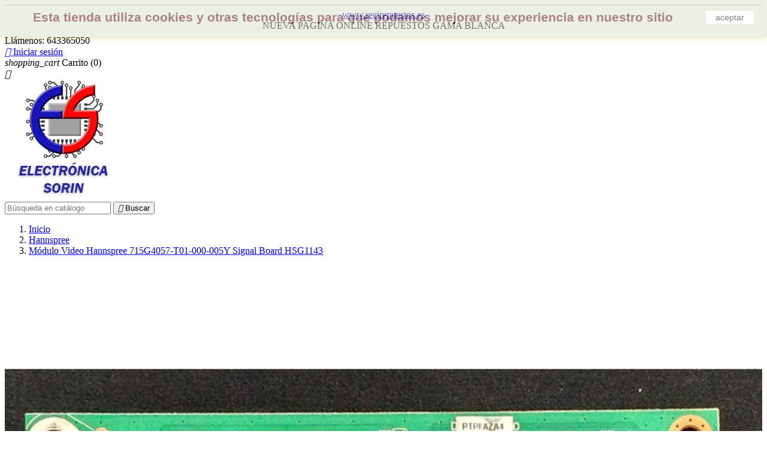

--- FILE ---
content_type: text/html; charset=utf-8
request_url: https://electronicasorin.es/hannspree/273-placas-tv.html
body_size: 9348
content:
<!doctype html>
<html lang="es">

  <head>
    
      
  <meta charset="utf-8">


  <meta http-equiv="x-ua-compatible" content="ie=edge">



  <link rel="canonical" href="https://electronicasorin.es/hannspree/273-placas-tv.html">

  <title>PLACAS  TV</title>
  <meta name="description" content="PLACAS RECUPERADAS">
  <meta name="keywords" content="PLACAS TV">
    


  <meta name="viewport" content="width=device-width, initial-scale=1">



  <link rel="icon" type="image/vnd.microsoft.icon" href="/img/favicon.ico?1599929092">
  <link rel="shortcut icon" type="image/x-icon" href="/img/favicon.ico?1599929092">



    <link rel="stylesheet" href="https://electronicasorin.es/themes/classic/assets/cache/theme-bb48d931.css" type="text/css" media="all">




  

  <script type="text/javascript">
        var prestashop = {"cart":{"products":[],"totals":{"total":{"type":"total","label":"Total","amount":0,"value":"0,00\u00a0\u20ac"},"total_including_tax":{"type":"total","label":"Total (impuestos incl.)","amount":0,"value":"0,00\u00a0\u20ac"},"total_excluding_tax":{"type":"total","label":"Total (impuestos excl.)","amount":0,"value":"0,00\u00a0\u20ac"}},"subtotals":{"products":{"type":"products","label":"Subtotal","amount":0,"value":"0,00\u00a0\u20ac"},"discounts":null,"shipping":{"type":"shipping","label":"Transporte","amount":0,"value":"Gratis"},"tax":{"type":"tax","label":"Impuestos incluidos","amount":0,"value":"0,00\u00a0\u20ac"}},"products_count":0,"summary_string":"0 art\u00edculos","vouchers":{"allowed":1,"added":[]},"discounts":[],"minimalPurchase":0,"minimalPurchaseRequired":""},"currency":{"name":"euro","iso_code":"EUR","iso_code_num":"978","sign":"\u20ac"},"customer":{"lastname":null,"firstname":null,"email":null,"birthday":null,"newsletter":null,"newsletter_date_add":null,"optin":null,"website":null,"company":null,"siret":null,"ape":null,"is_logged":false,"gender":{"type":null,"name":null},"addresses":[]},"language":{"name":"Espa\u00f1ol (Spanish)","iso_code":"es","locale":"es-ES","language_code":"es","is_rtl":"0","date_format_lite":"d\/m\/Y","date_format_full":"d\/m\/Y H:i:s","id":1},"page":{"title":"","canonical":null,"meta":{"title":"PLACAS  TV","description":"PLACAS RECUPERADAS","keywords":"PLACAS TV","robots":"index"},"page_name":"product","body_classes":{"lang-es":true,"lang-rtl":false,"country-ES":true,"currency-EUR":true,"layout-both-columns":true,"page-product":true,"tax-display-enabled":true,"product-id-273":true,"product-M\u00f3dulo Video Hannspree 715G4057-T01-000-005Y Signal Board HSG1143":true,"product-id-category-48":true,"product-id-manufacturer-0":true,"product-id-supplier-0":true,"product-available-for-order":true},"admin_notifications":[]},"shop":{"name":"Electronica Sorin","logo":"\/img\/electronica-sorin-logo-1599929092.jpg","stores_icon":"\/img\/logo_stores.png","favicon":"\/img\/favicon.ico"},"urls":{"base_url":"https:\/\/electronicasorin.es\/","current_url":"https:\/\/electronicasorin.es\/hannspree\/273-placas-tv.html","shop_domain_url":"https:\/\/electronicasorin.es","img_ps_url":"https:\/\/electronicasorin.es\/img\/","img_cat_url":"https:\/\/electronicasorin.es\/img\/c\/","img_lang_url":"https:\/\/electronicasorin.es\/img\/l\/","img_prod_url":"https:\/\/electronicasorin.es\/img\/p\/","img_manu_url":"https:\/\/electronicasorin.es\/img\/m\/","img_sup_url":"https:\/\/electronicasorin.es\/img\/su\/","img_ship_url":"https:\/\/electronicasorin.es\/img\/s\/","img_store_url":"https:\/\/electronicasorin.es\/img\/st\/","img_col_url":"https:\/\/electronicasorin.es\/img\/co\/","img_url":"https:\/\/electronicasorin.es\/themes\/classic\/assets\/img\/","css_url":"https:\/\/electronicasorin.es\/themes\/classic\/assets\/css\/","js_url":"https:\/\/electronicasorin.es\/themes\/classic\/assets\/js\/","pic_url":"https:\/\/electronicasorin.es\/upload\/","pages":{"address":"https:\/\/electronicasorin.es\/direccion","addresses":"https:\/\/electronicasorin.es\/direcciones","authentication":"https:\/\/electronicasorin.es\/iniciar-sesion","cart":"https:\/\/electronicasorin.es\/carrito","category":"https:\/\/electronicasorin.es\/index.php?controller=category","cms":"https:\/\/electronicasorin.es\/index.php?controller=cms","contact":"https:\/\/electronicasorin.es\/contactenos","discount":"https:\/\/electronicasorin.es\/descuento","guest_tracking":"https:\/\/electronicasorin.es\/seguimiento-pedido-invitado","history":"https:\/\/electronicasorin.es\/historial-compra","identity":"https:\/\/electronicasorin.es\/datos-personales","index":"https:\/\/electronicasorin.es\/","my_account":"https:\/\/electronicasorin.es\/mi-cuenta","order_confirmation":"https:\/\/electronicasorin.es\/confirmacion-pedido","order_detail":"https:\/\/electronicasorin.es\/index.php?controller=order-detail","order_follow":"https:\/\/electronicasorin.es\/seguimiento-pedido","order":"https:\/\/electronicasorin.es\/pedido","order_return":"https:\/\/electronicasorin.es\/index.php?controller=order-return","order_slip":"https:\/\/electronicasorin.es\/facturas-abono","pagenotfound":"https:\/\/electronicasorin.es\/pagina-no-encontrada","password":"https:\/\/electronicasorin.es\/recuperar-contrase\u00f1a","pdf_invoice":"https:\/\/electronicasorin.es\/index.php?controller=pdf-invoice","pdf_order_return":"https:\/\/electronicasorin.es\/index.php?controller=pdf-order-return","pdf_order_slip":"https:\/\/electronicasorin.es\/index.php?controller=pdf-order-slip","prices_drop":"https:\/\/electronicasorin.es\/productos-rebajados","product":"https:\/\/electronicasorin.es\/index.php?controller=product","search":"https:\/\/electronicasorin.es\/busqueda","sitemap":"https:\/\/electronicasorin.es\/mapa del sitio","stores":"https:\/\/electronicasorin.es\/tiendas","supplier":"https:\/\/electronicasorin.es\/proveedor","register":"https:\/\/electronicasorin.es\/iniciar-sesion?create_account=1","order_login":"https:\/\/electronicasorin.es\/pedido?login=1"},"theme_assets":"\/themes\/classic\/assets\/","actions":{"logout":"https:\/\/electronicasorin.es\/?mylogout="}},"configuration":{"display_taxes_label":true,"is_catalog":false,"show_prices":true,"opt_in":{"partner":true},"quantity_discount":{"type":"discount","label":"Descuento"},"voucher_enabled":1,"return_enabled":0},"field_required":[],"breadcrumb":{"links":[{"title":"Inicio","url":"https:\/\/electronicasorin.es\/"},{"title":"Hannspree","url":"https:\/\/electronicasorin.es\/48-hannspree"},{"title":"M\u00f3dulo Video Hannspree 715G4057-T01-000-005Y Signal Board HSG1143","url":"https:\/\/electronicasorin.es\/hannspree\/273-placas-tv.html"}],"count":3},"link":{"protocol_link":"https:\/\/","protocol_content":"https:\/\/"},"time":1769055728,"static_token":"88f00f2bdf61f786913f841f460fc908","token":"c856b5e1966b42aaf86642fc17544c75"};
        var psr_icon_color = "#F19D76";
      </script>



  <!-- emarketing start -->
<meta name="google-site-verification" content="VcBPGAeLfviCJII3YH-oBEMU6iSdxW-GLvfnIj_cKRI" />









<!-- emarketing end --><div class="hotinfo_top" align="center" style="text-align:center; background:#FFFFFF; border-top:1px solid #C0C0C0;">
    <table style="width:100%; height:50px; text-align:center;">
        <td><a href="http://www.recirepuestos.es">www.recirepuestos.es</a><br />NUEVA PAGINA ONLINE REPUESTOS GAMA BLANCA</td>
    </table>
</div>
  <script async src="https://www.googletagmanager.com/gtag/js?id=G-R93ZGGWSLG"></script>
  <script>
    window.dataLayer = window.dataLayer || [];
    function gtag(){dataLayer.push(arguments);}
    gtag('js', new Date());
    gtag(
      'config',
      'G-R93ZGGWSLG',
      {
        'debug_mode':false
                              }
    );
  </script>


 <script type="text/javascript">
          document.addEventListener('DOMContentLoaded', function() {
        $('article[data-id-product="131"] a.quick-view').on(
                "click",
                function() {
                    gtag("event", "select_item", {"send_to":"G-R93ZGGWSLG","items":{"item_id":131,"item_name":"1-981-457-11 (173638811) Sony Led Driver","quantity":1,"price":26,"currency":"EUR","index":0,"item_brand":"","item_category":"tcon","item_list_id":"product","item_variant":""}})
                });$('article[data-id-product="130"] a.quick-view').on(
                "click",
                function() {
                    gtag("event", "select_item", {"send_to":"G-R93ZGGWSLG","items":{"item_id":130,"item_name":"MP113TH-39 Fuente Alimentación","quantity":1,"price":30,"currency":"EUR","index":1,"item_brand":"","item_category":"paneles-tvdisplay","item_list_id":"product","item_variant":""}})
                });$('article[data-id-product="126"] a.quick-view').on(
                "click",
                function() {
                    gtag("event", "select_item", {"send_to":"G-R93ZGGWSLG","items":{"item_id":126,"item_name":"DPS-119DP (DPS-101EP A) GRUNDIG Fuente Alimentación","quantity":1,"price":43,"currency":"EUR","index":2,"item_brand":"","item_category":"grundig","item_list_id":"product","item_variant":""}})
                });$('article[data-id-product="134"] a.quick-view').on(
                "click",
                function() {
                    gtag("event", "select_item", {"send_to":"G-R93ZGGWSLG","items":{"item_id":134,"item_name":"EAX61354204 (0) LG Main Board 32\/42LD35LGD (0) LG Main Board 32\/42LD35LGD","quantity":1,"price":40,"currency":"EUR","index":3,"item_brand":"","item_category":"lg","item_list_id":"product","item_variant":""}})
                });$('article[data-id-product="136"] a.quick-view').on(
                "click",
                function() {
                    gtag("event", "select_item", {"send_to":"G-R93ZGGWSLG","items":{"item_id":136,"item_name":"BN44-00458A\/C Fuente Alimentación Samsung UE40\/46D6000","quantity":1,"price":50,"currency":"EUR","index":4,"item_brand":"","item_category":"samsung","item_list_id":"product","item_variant":""}})
                });$('article[data-id-product="140"] a.quick-view').on(
                "click",
                function() {
                    gtag("event", "select_item", {"send_to":"G-R93ZGGWSLG","items":{"item_id":140,"item_name":"17MB35-4 VESTEL Main Board TV OKI 40\"","quantity":1,"price":35,"currency":"EUR","index":5,"item_brand":"","item_category":"vestel","item_list_id":"product","item_variant":""}})
                });$('article[data-id-product="144"] a.quick-view').on(
                "click",
                function() {
                    gtag("event", "select_item", {"send_to":"G-R93ZGGWSLG","items":{"item_id":144,"item_name":"715G3805-M01-000-005B (WK:1009) Sharp Main Board","quantity":1,"price":50,"currency":"EUR","index":6,"item_brand":"","item_category":"hannspree","item_list_id":"product","item_variant":""}})
                });$('article[data-id-product="145"] a.quick-view').on(
                "click",
                function() {
                    gtag("event", "select_item", {"send_to":"G-R93ZGGWSLG","items":{"item_id":145,"item_name":"1-881-019-52 Sony Main Board (A-1767-672-A)","quantity":1,"price":50,"currency":"EUR","index":7,"item_brand":"","item_category":"inicio","item_list_id":"product","item_variant":""}})
                });
      });
    </script>
                <!-- Google tag (gtag.js) -->
<script src="https://www.googletagmanager.com/gtag/js?id=AW-794212694" type="text/javascript"></script>
<script type="text/javascript"><!--//--><![CDATA[//><!--
window.dataLayer = window.dataLayer || [];
  function gtag(){dataLayer.push(arguments);}
  gtag('js', new Date());

  gtag('config', 'AW-794212694');
//--><!]]></script>
    



    
  <meta property="og:type" content="product">
  <meta property="og:url" content="https://electronicasorin.es/hannspree/273-placas-tv.html">
  <meta property="og:title" content="PLACAS  TV">
  <meta property="og:site_name" content="Electronica Sorin">
  <meta property="og:description" content="PLACAS RECUPERADAS">
  <meta property="og:image" content="https://electronicasorin.es/514-large_default/placas-tv.jpg">
  <meta property="product:pretax_price:amount" content="20.661157">
  <meta property="product:pretax_price:currency" content="EUR">
  <meta property="product:price:amount" content="25">
  <meta property="product:price:currency" content="EUR">
  
  </head>

  <body id="product" class="lang-es country-es currency-eur layout-both-columns page-product tax-display-enabled product-id-273 product-modulo-video-hannspree-715g4057-t01-000-005y-signal-board-hsg1143 product-id-category-48 product-id-manufacturer-0 product-id-supplier-0 product-available-for-order">

    
      
    

    <main>
      
              

      <header id="header">
        
          
  <div class="header-banner">
    
  </div>



  <nav class="header-nav">
    <div class="container">
      <div class="row">
        <div class="hidden-sm-down">
          <div class="col-md-5 col-xs-12">
            <div id="_desktop_contact_link">
  <div id="contact-link">
          
      Llámenos: <span>643365050</span>
      </div>
</div>

          </div>
          <div class="col-md-7 right-nav">
              <div id="_desktop_user_info">
  <div class="user-info">
          <a
        href="https://electronicasorin.es/mi-cuenta"
        title="Acceda a su cuenta de cliente"
        rel="nofollow"
      >
        <i class="material-icons">&#xE7FF;</i>
        <span class="hidden-sm-down">Iniciar sesión</span>
      </a>
      </div>
</div>
<div id="_desktop_cart">
  <div class="blockcart cart-preview inactive" data-refresh-url="//electronicasorin.es/module/ps_shoppingcart/ajax">
    <div class="header">
              <i class="material-icons shopping-cart">shopping_cart</i>
        <span class="hidden-sm-down">Carrito</span>
        <span class="cart-products-count">(0)</span>
          </div>
  </div>
</div>

          </div>
        </div>
        <div class="hidden-md-up text-sm-center mobile">
          <div class="float-xs-left" id="menu-icon">
            <i class="material-icons d-inline">&#xE5D2;</i>
          </div>
          <div class="float-xs-right" id="_mobile_cart"></div>
          <div class="float-xs-right" id="_mobile_user_info"></div>
          <div class="top-logo" id="_mobile_logo"></div>
          <div class="clearfix"></div>
        </div>
      </div>
    </div>
  </nav>



  <div class="header-top">
    <div class="container">
       <div class="row">
        <div class="col-md-2 hidden-sm-down" id="_desktop_logo">
          <a href="https://electronicasorin.es/">
            <img class="logo img-responsive" src="/img/electronica-sorin-logo-1599929092.jpg" alt="Electronica Sorin">
          </a>
        </div>
        <div class="col-md-10 col-sm-12 position-static">
          <!-- Block search module TOP -->
<div id="search_widget" class="search-widget" data-search-controller-url="//electronicasorin.es/busqueda">
	<form method="get" action="//electronicasorin.es/busqueda">
		<input type="hidden" name="controller" value="search">
		<input type="text" name="s" value="" placeholder="Búsqueda en catálogo" aria-label="Buscar">
		<button type="submit">
			<i class="material-icons search">&#xE8B6;</i>
      <span class="hidden-xl-down">Buscar</span>
		</button>
	</form>
</div>
<!-- /Block search module TOP -->

          <div class="clearfix"></div>
        </div>
      </div>
      <div id="mobile_top_menu_wrapper" class="row hidden-md-up" style="display:none;">
        <div class="js-top-menu mobile" id="_mobile_top_menu"></div>
        <div class="js-top-menu-bottom">
          <div id="_mobile_currency_selector"></div>
          <div id="_mobile_language_selector"></div>
          <div id="_mobile_contact_link"></div>
        </div>
      </div>
    </div>
  </div>
  

        
      </header>

      
        
<aside id="notifications">
  <div class="container">
    
    
    
      </div>
</aside>
      

      <section id="wrapper">
        
        <div class="container">
          
            <nav data-depth="3" class="breadcrumb hidden-sm-down">
  <ol itemscope itemtype="http://schema.org/BreadcrumbList">
          
        <li itemprop="itemListElement" itemscope itemtype="http://schema.org/ListItem">
          <a itemprop="item" href="https://electronicasorin.es/">
            <span itemprop="name">Inicio</span>
          </a>
          <meta itemprop="position" content="1">
        </li>
      
          
        <li itemprop="itemListElement" itemscope itemtype="http://schema.org/ListItem">
          <a itemprop="item" href="https://electronicasorin.es/48-hannspree">
            <span itemprop="name">Hannspree</span>
          </a>
          <meta itemprop="position" content="2">
        </li>
      
          
        <li itemprop="itemListElement" itemscope itemtype="http://schema.org/ListItem">
          <a itemprop="item" href="https://electronicasorin.es/hannspree/273-placas-tv.html">
            <span itemprop="name">Módulo Video Hannspree 715G4057-T01-000-005Y Signal Board HSG1143</span>
          </a>
          <meta itemprop="position" content="3">
        </li>
      
      </ol>
</nav>
          

          
            <div id="left-column" class="col-xs-12 col-sm-4 col-md-3">
                              
                          </div>
          

          
            <div id="content-wrapper" class="left-column right-column col-sm-4 col-md-6">
              
              

  <section id="main" itemscope itemtype="https://schema.org/Product">
    <meta itemprop="url" content="https://electronicasorin.es/hannspree/273-placas-tv.html">

    <div class="row">
      <div class="col-md-6">
        
          <section class="page-content" id="content">
            
              
                <ul class="product-flags">
                                  </ul>
              

              
                <div class="images-container">
  
    <div class="product-cover">
      <img class="js-qv-product-cover" src="https://electronicasorin.es/514-large_default/placas-tv.jpg" alt="" title="" style="width:100%;" itemprop="image">
      <div class="layer hidden-sm-down" data-toggle="modal" data-target="#product-modal">
        <i class="material-icons zoom-in">&#xE8FF;</i>
      </div>
    </div>
  

  
    <div class="js-qv-mask mask">
      <ul class="product-images js-qv-product-images">
                  <li class="thumb-container">
            <img
              class="thumb js-thumb  selected "
              data-image-medium-src="https://electronicasorin.es/514-medium_default/placas-tv.jpg"
              data-image-large-src="https://electronicasorin.es/514-large_default/placas-tv.jpg"
              src="https://electronicasorin.es/514-home_default/placas-tv.jpg"
              alt=""
              title=""
              width="100"
              itemprop="image"
            >
          </li>
              </ul>
    </div>
  
</div>

              
              <div class="scroll-box-arrows">
                <i class="material-icons left">&#xE314;</i>
                <i class="material-icons right">&#xE315;</i>
              </div>

            
          </section>
        
        </div>
        <div class="col-md-6">
          
            
              <h1 class="h1" itemprop="name">Módulo Video Hannspree 715G4057-T01-000-005Y Signal Board HSG1143</h1>
            
          
          
              <div class="product-prices">
    
          

    
      <div
        class="product-price h5 "
        itemprop="offers"
        itemscope
        itemtype="https://schema.org/Offer"
      >
        <link itemprop="availability" href="https://schema.org/InStock"/>
        <meta itemprop="priceCurrency" content="EUR">

        <div class="current-price">
          <span itemprop="price" content="25">25,00 €</span>

                  </div>

        
                  
      </div>
    

    
          

    
          

    
          

    

    <div class="tax-shipping-delivery-label">
              Impuestos incluidos
            
      
                        <span class="delivery-information">Entrega en 24h</span>
        
                  </div>
  </div>
          

          <div class="product-information">
            
              <div id="product-description-short-273" itemprop="description"><p>Módulo Video Hannspree<strong> 715G4057-T01-000-005Y</strong> Signal Board</p>
<p>Procede de TV LCD HSG1143</p></div>
            

            
            <div class="product-actions">
              
                <form action="https://electronicasorin.es/carrito" method="post" id="add-to-cart-or-refresh">
                  <input type="hidden" name="token" value="88f00f2bdf61f786913f841f460fc908">
                  <input type="hidden" name="id_product" value="273" id="product_page_product_id">
                  <input type="hidden" name="id_customization" value="0" id="product_customization_id">

                  
                    <div class="product-variants">
  </div>
                  

                  
                                      

                  
                    <section class="product-discounts">
  </section>
                  

                  
                    <div class="product-add-to-cart">
      <span class="control-label">Cantidad</span>

    
      <div class="product-quantity clearfix">
        <div class="qty">
          <input
            type="text"
            name="qty"
            id="quantity_wanted"
            value="1"
            class="input-group"
            min="1"
            aria-label="Cantidad"
          >
        </div>

        <div class="add">
          <button
            class="btn btn-primary add-to-cart"
            data-button-action="add-to-cart"
            type="submit"
                      >
            <i class="material-icons shopping-cart">&#xE547;</i>
            Añadir al carrito
          </button>
        </div>
      </div>
    

    
      <span id="product-availability">
                              <i class="material-icons product-last-items">&#xE002;</i>
                    Últimas unidades en stock
              </span>
    
    
    
      <p class="product-minimal-quantity">
              </p>
    
  </div>
                  

                  
                    <div class="product-additional-info">
  <input type="hidden" id="emarketing_product_id" value="273"/><input type="hidden" id="emarketing_product_name" value="Módulo Video Hannspree 715G4057-T01-000-005Y Signal Board HSG1143"/><input type="hidden" id="emarketing_product_price" value="25"/><input type="hidden" id="emarketing_product_category" value="Hannspree"/><input type="hidden" id="emarketing_currency" value="EUR"/>

      <div class="social-sharing">
      <span>Compartir</span>
      <ul>
                  <li class="facebook icon-gray"><a href="https://www.facebook.com/sharer.php?u=https%3A%2F%2Felectronicasorin.es%2Fhannspree%2F273-placas-tv.html" class="text-hide" title="Compartir" target="_blank">Compartir</a></li>
                  <li class="twitter icon-gray"><a href="https://twitter.com/intent/tweet?text=M%C3%B3dulo+Video+Hannspree+715G4057-T01-000-005Y+Signal+Board+HSG1143 https%3A%2F%2Felectronicasorin.es%2Fhannspree%2F273-placas-tv.html" class="text-hide" title="Tuitear" target="_blank">Tuitear</a></li>
                  <li class="pinterest icon-gray"><a href="https://www.pinterest.com/pin/create/button/?url=https%3A%2F%2Felectronicasorin.es%2Fhannspree%2F273-placas-tv.html/&amp;media=https%3A%2F%2Felectronicasorin.es%2F514%2Fplacas-tv.jpg&amp;description=M%C3%B3dulo+Video+Hannspree+715G4057-T01-000-005Y+Signal+Board+HSG1143" class="text-hide" title="Pinterest" target="_blank">Pinterest</a></li>
              </ul>
    </div>
  

</div>
                  

                  
                    <input class="product-refresh ps-hidden-by-js" name="refresh" type="submit" value="Actualizar">
                  
                </form>
              

            </div>

            
              
<div class="blockreassurance_product">
            <div>
            <span class="item-product">
                                                    &nbsp;
            </span>
                          <p class="block-title" style="color:#000000;"></p>
                    </div>
            <div>
            <span class="item-product">
                                                    &nbsp;
            </span>
                          <p class="block-title" style="color:#000000;"></p>
                    </div>
            <div>
            <span class="item-product">
                                                    &nbsp;
            </span>
                          <p class="block-title" style="color:#000000;"></p>
                    </div>
        <div class="clearfix"></div>
</div>

            

            
              <div class="tabs">
                <ul class="nav nav-tabs" role="tablist">
                                      <li class="nav-item">
                       <a
                         class="nav-link active"
                         data-toggle="tab"
                         href="#description"
                         role="tab"
                         aria-controls="description"
                          aria-selected="true">Descripción</a>
                    </li>
                                    <li class="nav-item">
                    <a
                      class="nav-link"
                      data-toggle="tab"
                      href="#product-details"
                      role="tab"
                      aria-controls="product-details"
                      >Detalles del producto</a>
                  </li>
                                                    </ul>

                <div class="tab-content" id="tab-content">
                 <div class="tab-pane fade in active" id="description" role="tabpanel">
                   
                     <div class="product-description"><p>Módulo Video Hannspree<strong> 715G4057-T01-000-005Y</strong> Signal Board</p>
<p>procede de TV HSG1143</p></div>
                   
                 </div>

                 
                   <div class="tab-pane fade"
     id="product-details"
     data-product="{&quot;id_shop_default&quot;:&quot;1&quot;,&quot;id_manufacturer&quot;:&quot;0&quot;,&quot;id_supplier&quot;:&quot;0&quot;,&quot;reference&quot;:&quot;715G4057&quot;,&quot;is_virtual&quot;:&quot;0&quot;,&quot;delivery_in_stock&quot;:&quot;Entrega en 24h&quot;,&quot;delivery_out_stock&quot;:&quot;&quot;,&quot;id_category_default&quot;:&quot;48&quot;,&quot;on_sale&quot;:&quot;0&quot;,&quot;online_only&quot;:&quot;0&quot;,&quot;ecotax&quot;:0,&quot;minimal_quantity&quot;:&quot;1&quot;,&quot;low_stock_threshold&quot;:null,&quot;low_stock_alert&quot;:&quot;0&quot;,&quot;price&quot;:25,&quot;unity&quot;:&quot;&quot;,&quot;unit_price_ratio&quot;:&quot;0.000000&quot;,&quot;additional_shipping_cost&quot;:&quot;0.00&quot;,&quot;customizable&quot;:&quot;0&quot;,&quot;text_fields&quot;:&quot;0&quot;,&quot;uploadable_files&quot;:&quot;0&quot;,&quot;redirect_type&quot;:&quot;404&quot;,&quot;id_type_redirected&quot;:&quot;0&quot;,&quot;available_for_order&quot;:&quot;1&quot;,&quot;available_date&quot;:&quot;0000-00-00&quot;,&quot;show_condition&quot;:&quot;1&quot;,&quot;condition&quot;:&quot;used&quot;,&quot;show_price&quot;:&quot;1&quot;,&quot;indexed&quot;:&quot;1&quot;,&quot;visibility&quot;:&quot;both&quot;,&quot;cache_default_attribute&quot;:&quot;0&quot;,&quot;advanced_stock_management&quot;:&quot;0&quot;,&quot;date_add&quot;:&quot;2018-09-28 09:14:40&quot;,&quot;date_upd&quot;:&quot;2025-10-14 13:18:02&quot;,&quot;pack_stock_type&quot;:&quot;3&quot;,&quot;meta_description&quot;:&quot;PLACAS RECUPERADAS&quot;,&quot;meta_keywords&quot;:&quot;PLACAS TV&quot;,&quot;meta_title&quot;:&quot;PLACAS  TV&quot;,&quot;link_rewrite&quot;:&quot;placas-tv&quot;,&quot;name&quot;:&quot;M\u00f3dulo Video Hannspree 715G4057-T01-000-005Y Signal Board HSG1143&quot;,&quot;description&quot;:&quot;&lt;p&gt;M\u00f3dulo Video Hannspree&lt;strong&gt;\u00a0715G4057-T01-000-005Y&lt;\/strong&gt;\u00a0Signal Board&lt;\/p&gt;\n&lt;p&gt;procede de TV HSG1143&lt;\/p&gt;&quot;,&quot;description_short&quot;:&quot;&lt;p&gt;M\u00f3dulo Video Hannspree&lt;strong&gt; 715G4057-T01-000-005Y&lt;\/strong&gt; Signal Board&lt;\/p&gt;\n&lt;p&gt;Procede de TV LCD HSG1143&lt;\/p&gt;&quot;,&quot;available_now&quot;:&quot;En Stock&quot;,&quot;available_later&quot;:&quot;&quot;,&quot;id&quot;:273,&quot;id_product&quot;:273,&quot;out_of_stock&quot;:0,&quot;new&quot;:0,&quot;id_product_attribute&quot;:0,&quot;quantity_wanted&quot;:1,&quot;extraContent&quot;:[],&quot;allow_oosp&quot;:0,&quot;category&quot;:&quot;hannspree&quot;,&quot;category_name&quot;:&quot;Hannspree&quot;,&quot;link&quot;:&quot;https:\/\/electronicasorin.es\/hannspree\/273-placas-tv.html&quot;,&quot;attribute_price&quot;:0,&quot;price_tax_exc&quot;:20.661156999999999328565536416135728359222412109375,&quot;price_without_reduction&quot;:25,&quot;reduction&quot;:0,&quot;specific_prices&quot;:[],&quot;quantity&quot;:1,&quot;quantity_all_versions&quot;:1,&quot;id_image&quot;:&quot;es-default&quot;,&quot;features&quot;:[],&quot;attachments&quot;:[],&quot;virtual&quot;:0,&quot;pack&quot;:0,&quot;packItems&quot;:[],&quot;nopackprice&quot;:0,&quot;customization_required&quot;:false,&quot;rate&quot;:21,&quot;tax_name&quot;:&quot;IVA ES 21%&quot;,&quot;ecotax_rate&quot;:0,&quot;unit_price&quot;:0,&quot;customizations&quot;:{&quot;fields&quot;:[]},&quot;id_customization&quot;:0,&quot;is_customizable&quot;:false,&quot;show_quantities&quot;:true,&quot;quantity_label&quot;:&quot;Art\u00edculo&quot;,&quot;quantity_discounts&quot;:[],&quot;customer_group_discount&quot;:0}"
     role="tabpanel"
  >
  
              <div class="product-reference">
        <label class="label">Referencia </label>
        <span itemprop="sku">715G4057</span>
      </div>
      

  
          <div class="product-quantities">
        <label class="label">En stock</label>
        <span data-stock="1" data-allow-oosp="0">1 Artículo</span>
      </div>
      

  
      

  
    <div class="product-out-of-stock">
      
    </div>
  

  
      

  
  
      

  
          <div class="product-condition">
        <label class="label">Estado </label>
        <link itemprop="itemCondition" href="https://schema.org/UsedCondition"/>
        <span>Utilizado</span>
      </div>
      
</div>
                 

                 
                                    

                               </div>  
            </div>
          
        </div>
      </div>
    </div>

    
          

    
      
 <script type="text/javascript">
          document.addEventListener('DOMContentLoaded', function() {
        gtag("event", "view_item", {"send_to": "G-R93ZGGWSLG", "currency": "EUR", "value": 25, "items": [{"item_id":273,"item_name":"Módulo Video Hannspree 715G4057-T01-000-005Y Signal Board HSG1143","currency":"EUR","item_brand":null,"item_category":"Hannspree","price":25,"quantity":1}]});
      });
    </script>

    

    
      <div class="modal fade js-product-images-modal" id="product-modal">
  <div class="modal-dialog" role="document">
    <div class="modal-content">
      <div class="modal-body">
                <figure>
          <img class="js-modal-product-cover product-cover-modal" width="800" src="https://electronicasorin.es/514-large_default/placas-tv.jpg" alt="" title="" itemprop="image">
          <figcaption class="image-caption">
          
            <div id="product-description-short" itemprop="description"><p>Módulo Video Hannspree<strong> 715G4057-T01-000-005Y</strong> Signal Board</p>
<p>Procede de TV LCD HSG1143</p></div>
          
        </figcaption>
        </figure>
        <aside id="thumbnails" class="thumbnails js-thumbnails text-sm-center">
          
            <div class="js-modal-mask mask  nomargin ">
              <ul class="product-images js-modal-product-images">
                                  <li class="thumb-container">
                    <img data-image-large-src="https://electronicasorin.es/514-large_default/placas-tv.jpg" class="thumb js-modal-thumb" src="https://electronicasorin.es/514-home_default/placas-tv.jpg" alt="" title="" width="250" itemprop="image">
                  </li>
                              </ul>
            </div>
          
                  </aside>
      </div>
    </div><!-- /.modal-content -->
  </div><!-- /.modal-dialog -->
</div><!-- /.modal -->
    

    
      <footer class="page-footer">
        
          <!-- Footer content -->
        
      </footer>
    
  </section>


              
            </div>
          

          
            <div id="right-column" class="col-xs-12 col-sm-4 col-md-3">
                              
                          </div>
          
        </div>
        
      </section>

      <footer id="footer">
        
          <div class="container">
  <div class="row">
    
      
  <div class="block-social col-lg-4 col-md-12 col-sm-12">
    <ul>
          </ul>
  </div>


    
  </div>
</div>
<div class="footer-container">
  <div class="container">
    <div class="row">
      
        <div id="block_myaccount_infos" class="col-md-2 links wrapper">
  <h3 class="myaccount-title hidden-sm-down">
    <a class="text-uppercase" href="https://electronicasorin.es/mi-cuenta" rel="nofollow">
      Su cuenta
    </a>
  </h3>
  <div class="title clearfix hidden-md-up" data-target="#footer_account_list" data-toggle="collapse">
    <span class="h3">Su cuenta</span>
    <span class="float-xs-right">
      <span class="navbar-toggler collapse-icons">
        <i class="material-icons add">&#xE313;</i>
        <i class="material-icons remove">&#xE316;</i>
      </span>
    </span>
  </div>
  <ul class="account-list collapse" id="footer_account_list">
            <li>
          <a href="https://electronicasorin.es/datos-personales" title="Información personal" rel="nofollow">
            Información personal
          </a>
        </li>
            <li>
          <a href="https://electronicasorin.es/historial-compra" title="Pedidos" rel="nofollow">
            Pedidos
          </a>
        </li>
            <li>
          <a href="https://electronicasorin.es/facturas-abono" title="Facturas por abono" rel="nofollow">
            Facturas por abono
          </a>
        </li>
            <li>
          <a href="https://electronicasorin.es/direcciones" title="Direcciones" rel="nofollow">
            Direcciones
          </a>
        </li>
            <li>
          <a href="https://electronicasorin.es/descuento" title="Cupones de descuento" rel="nofollow">
            Cupones de descuento
          </a>
        </li>
        
	</ul>
</div>

<div class="block-contact col-md-4 links wrapper">
  <div class="hidden-sm-down">
    <h4 class="text-uppercase block-contact-title">Información de la tienda</h4>
      Electronica Sorin<br />PARQUE INDUSTRIAL ROMICA,C/LISBOA,NR.60,NAVE 4<br />02007 ALBACETE<br />España (peninsula)
              <br>
        
        Llámenos: <span>643365050</span>
                          <br>
        
        Envíenos un correo electrónico: <a href="mailto:electronicasorin@gmail.com" class="dropdown">electronicasorin@gmail.com</a>
        </div>
  <div class="hidden-md-up">
    <div class="title">
      <a class="h3" href="https://electronicasorin.es/tiendas">Información de la tienda</a>
    </div>
  </div>
</div>
<script>
    
    function setcook() {
        var nazwa = 'cookie_ue';
        var wartosc = '1';
        var expire = new Date();
        expire.setMonth(expire.getMonth() + 12);
        document.cookie = nazwa + "=" + escape(wartosc) + ";path=/;" + ((expire == null) ? "" : ("; expires=" + expire.toGMTString()))
    }

    
        
        function closeUeNotify() {
            $('#cookieNotice').fadeOut(1500);
            setcook();
        }
    
        

    
        
    
</script>
<style>
    
    .closeFontAwesome:before {
        content: "\f00d";
        font-family: "FontAwesome";
        display: inline-block;
        font-size: 23px;
        line-height: 23px;
        color: #BF0D37;
        padding-right: 15px;
        cursor: pointer;
    }

    .closeButtonNormal {
         display: block; 
        text-align: center;
        padding: 2px 5px;
        border-radius: 2px;
        color: #050101;
        background: #FFFFFF;
        cursor: pointer;
    }

    #cookieNotice p {
        margin: 0px;
        padding: 0px;
    }


    #cookieNoticeContent {
        
                
    }

    
</style>
<div id="cookieNotice" style=" width: 100%; position: fixed;  top:0px; box-shadow: 0 0 10px 0 #B3AE2B; background: #D9DEC8; z-index: 9999; font-size: 14px; line-height: 1.3em; font-family: arial; left: 0px; text-align:center; color:#FFF; opacity: 0.5 ">
    <div id="cookieNoticeContent" style="position:relative; margin:auto; width:100%; display:block;">
        <table style="width:100%;">
            <tr>
                        <td style="text-align:center;">
                <h2><span style="color:#520202;">Esta tienda utiliza cookies y otras tecnologías para que podamos mejorar su experiencia en nuestro sitio</span></h2>
            </td>
                            <td style="width:80px; vertical-align:middle; padding-right:20px; text-align:right;">
                                            <span class="closeButtonNormal" onclick="closeUeNotify()">aceptar</span>
                                    </td>
                        </tr>
            <tr>
                            </tr>
        </table>
    </div>
</div><div class="col-md-4 links">
  <div class="row">
      <div class="col-md-6 wrapper">
      <h3 class="h3 hidden-sm-down">Nuestra empresa</h3>
            <div class="title clearfix hidden-md-up" data-target="#footer_sub_menu_78311" data-toggle="collapse">
        <span class="h3">Nuestra empresa</span>
        <span class="float-xs-right">
          <span class="navbar-toggler collapse-icons">
            <i class="material-icons add">&#xE313;</i>
            <i class="material-icons remove">&#xE316;</i>
          </span>
        </span>
      </div>
      <ul id="footer_sub_menu_78311" class="collapse">
                  <li>
            <a
                id="link-cms-page-1-2"
                class="cms-page-link"
                href="https://electronicasorin.es/content/1-entrega"
                title="Nuestros términos y condiciones de envío y formas de pago"
                            >
              Formas de Pago y Envío
            </a>
          </li>
                  <li>
            <a
                id="link-cms-page-2-2"
                class="cms-page-link"
                href="https://electronicasorin.es/content/2-condiciones-generales"
                title="Condiciones Generales"
                            >
              Condiciones Generales
            </a>
          </li>
                  <li>
            <a
                id="link-cms-page-4-2"
                class="cms-page-link"
                href="https://electronicasorin.es/content/4-devoluciones"
                title="Politica de devoluciones"
                            >
              Devoluciones
            </a>
          </li>
                  <li>
            <a
                id="link-product-page-prices-drop-2"
                class="cms-page-link"
                href="https://electronicasorin.es/productos-rebajados"
                title="Our special products"
                            >
              Ofertas
            </a>
          </li>
                  <li>
            <a
                id="link-product-page-new-products-2"
                class="cms-page-link"
                href="https://electronicasorin.es/novedades"
                title="Novedades"
                            >
              Novedades
            </a>
          </li>
                  <li>
            <a
                id="link-static-page-contact-2"
                class="cms-page-link"
                href="https://electronicasorin.es/contactenos"
                title="Contáctenos"
                            >
              Contacte con nosotros
            </a>
          </li>
                  <li>
            <a
                id="link-static-page-sitemap-2"
                class="cms-page-link"
                href="https://electronicasorin.es/mapa del sitio"
                title="¿Perdido? Encuentre lo que está buscando"
                            >
              Mapa del sitio
            </a>
          </li>
              </ul>
    </div>
    </div>
</div>

      
    </div>
    <div class="row">
      
        
      
    </div>
    <div class="row">
      <div class="col-md-12">
        <p class="text-sm-center">
          
            <a class="_blank" href="http://www.prestashop.com" target="_blank">
              © 2026 - Software desarrollado por %Electronica Sorin%
            </a>
          
        </p>
      </div>
    </div>
  </div>
</div>
        
      </footer>

    </main>

    
        <script type="text/javascript" src="https://electronicasorin.es/themes/classic/assets/cache/bottom-35e8b130.js" ></script>


    

    
      
 
    
  </body>

</html>